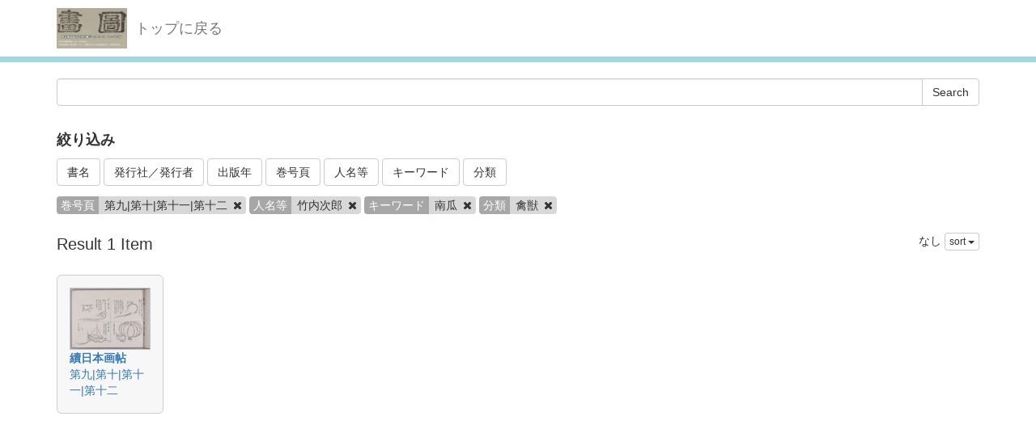

--- FILE ---
content_type: text/html; charset=utf-8
request_url: http://dista.ccsv.okayama-u.ac.jp/en/search?authers=%E7%AB%B9%E5%86%85%E6%AC%A1%E9%83%8E&categories=%E7%A6%BD%E7%8D%A3&keywords=%E5%8D%97%E7%93%9C&title=%E7%AC%AC%E4%B9%9D%7C%E7%AC%AC%E5%8D%81%7C%E7%AC%AC%E5%8D%81%E4%B8%80%7C%E7%AC%AC%E5%8D%81%E4%BA%8C
body_size: 17364
content:
<!DOCTYPE html>
<html>
<head>
    <title>Search - Image SYS</title>
    <link rel="stylesheet" href="/assets/application-8474205ce1e5c3b2f956abac2b1f505afb78740cc68554b4eb5090e688fb66d2.css" media="all" data-turbolinks-track="true" />
    <script src="/assets/application-ee55eb736bd24d3fda0cb565499be9bcad915ceb6d476ae99efdbcd870bec95d.js" data-turbolinks-track="true"></script>
    <meta name="csrf-param" content="authenticity_token" />
<meta name="csrf-token" content="rsFpMTXXGFITsiLGLBPmVDBgRRjffHF5uY7gA-IRwuYqzAhbvPYEqdbLC3CYdGamv3HOomdGiEnWHqSEmG6eYg" />
    
    <meta charset="UTF-8">
    <link rel="stylesheet" type="text/css" href="/viewer/mirador/css/mirador-combined.css">
    <meta property="og:type" content="website" />
</head>
<body>
    <nav class="navbar navbar-default navbar-static-top">
        <div class="container">
            <div class="navbar-header">
                <button type="button" class="navbar-toggle collapsed" data-toggle="collapse" data-target="#navbar" aria-expanded="false" aria-controls="navbar">
                    <span class="sr-only">Toggle navigation</span>
                    <span class="icon-bar"></span>
                    <span class="icon-bar"></span>
                    <span class="icon-bar"></span>
                </button>
                <a class="navbar-brand" href="/"><img src="/assets/logo-8fb8cb6a3e3a2405d0dd91f9bfdc8fa93fdb10d784536ad246828677c274fd13.jpg" /></a>
                <a class="navbar-brand" href="/">トップに戻る</a>
            </div>
        </div>
    </nav>

    <div class="main-container jumbo-margin-fit">
        <div class="container">
            <form class="search-form" action="/en/search" accept-charset="UTF-8" method="post"><input type="hidden" name="authenticity_token" value="gylNX3dxGm5xf5mSIqgFpYPP_dEF6mnW4zD8aTEPALYzy7Swk6EQTQmzxzlB-jvd8Be7hnZkZ5Oz761yigIB3g" autocomplete="off" />
    <div class="input-group">
        <input type="text" name="q" id="q" class="form-control search_input" />
            <input type="hidden" name="title" id="title" value="第九|第十|第十一|第十二" class="form-control search_input" autocomplete="off" />
            <input type="hidden" name="authers" id="authers" value="竹内次郎" class="form-control search_input" autocomplete="off" />
            <input type="hidden" name="keywords" id="keywords" value="南瓜" class="form-control search_input" autocomplete="off" />
            <input type="hidden" name="categories" id="categories" value="禽獣" class="form-control search_input" autocomplete="off" />
        <span class="input-group-btn">
            <input type="submit" name="commit" value="Search" class="btn btn-default" data-disable-with="Search" />
        </span>
    </div>

    <div class="facet-header-title" style="margin-top: 30px; margin-bottom: 10px;">絞り込み</div>

    <button class="btn btn-default" type="button" data-toggle="collapse" data-target="#facet_book_title" aria-expanded="true" aria-controls="facet_book_title">書名</button>
    <button class="btn btn-default" type="button" data-toggle="collapse" data-target="#facet_publishers" aria-expanded="true" aria-controls="facet_publishers">発行社／発行者</button>
    <button class="btn btn-default" type="button" data-toggle="collapse" data-target="#facet_publish_year" aria-expanded="true" aria-controls="facet_publish_year">出版年</button>
    <button class="btn btn-default" type="button" data-toggle="collapse" data-target="#facet_title" aria-expanded="true" aria-controls="facet_title">巻号頁</button>
    <button class="btn btn-default" type="button" data-toggle="collapse" data-target="#facet_authers" aria-expanded="true" aria-controls="facet_authers">人名等</button>
    <button class="btn btn-default" type="button" data-toggle="collapse" data-target="#facet_keywords" aria-expanded="true" aria-controls="facet_keywords">キーワード</button>
    <button class="btn btn-default" type="button" data-toggle="collapse" data-target="#facet_categories" aria-expanded="true" aria-controls="facet_categories">分類</button>

    <div style="margin-top: 10px;">
        <div class="collapse" id="facet_book_title">
            <div class="well">
                <div class="facet-group">
                    <div class="facet-items">
                            <a class="facet-item" href="/en/search?authers=%E7%AB%B9%E5%86%85%E6%AC%A1%E9%83%8E&amp;book_title=%E7%BA%8C%E6%97%A5%E6%9C%AC%E7%94%BB%E5%B8%96&amp;categories=%E7%A6%BD%E7%8D%A3&amp;keywords=%E5%8D%97%E7%93%9C&amp;title=%E7%AC%AC%E4%B9%9D%7C%E7%AC%AC%E5%8D%81%7C%E7%AC%AC%E5%8D%81%E4%B8%80%7C%E7%AC%AC%E5%8D%81%E4%BA%8C">續日本画帖 <span class="badge">1</span></a>
                    </div>
                </div>
            </div>
        </div>

        <div class="collapse" id="facet_publishers">
            <div class="well">
                <div class="facet-group">
                    <div class="facet-items">
                            <a class="facet-item" href="/en/search?authers=%E7%AB%B9%E5%86%85%E6%AC%A1%E9%83%8E&amp;categories=%E7%A6%BD%E7%8D%A3&amp;keywords=%E5%8D%97%E7%93%9C&amp;publishers=%E9%96%A2%E8%A5%BF%E5%9B%B3%E6%9B%B8%E6%A0%AA%E5%BC%8F%E4%BC%9A%E7%A4%BE&amp;title=%E7%AC%AC%E4%B9%9D%7C%E7%AC%AC%E5%8D%81%7C%E7%AC%AC%E5%8D%81%E4%B8%80%7C%E7%AC%AC%E5%8D%81%E4%BA%8C">関西図書株式会社 <span class="badge">1</span></a>
                    </div>
                </div>
            </div>
        </div>

        <div class="collapse" id="facet_publish_year">
            <div class="well">
                <div class="facet-group">
                    <div class="facet-items">
                            <a class="facet-item" href="/en/search?authers=%E7%AB%B9%E5%86%85%E6%AC%A1%E9%83%8E&amp;categories=%E7%A6%BD%E7%8D%A3&amp;keywords=%E5%8D%97%E7%93%9C&amp;publish_year=1899&amp;title=%E7%AC%AC%E4%B9%9D%7C%E7%AC%AC%E5%8D%81%7C%E7%AC%AC%E5%8D%81%E4%B8%80%7C%E7%AC%AC%E5%8D%81%E4%BA%8C">1899 <span class="badge">1</span></a>
                    </div>
                </div>
            </div>
        </div>

        <div class="collapse" id="facet_title">
            <div class="well">
                <div class="facet-group">
                    <div class="facet-items">
                            <a class="facet-item" href="/en/search?authers=%E7%AB%B9%E5%86%85%E6%AC%A1%E9%83%8E&amp;categories=%E7%A6%BD%E7%8D%A3&amp;keywords=%E5%8D%97%E7%93%9C&amp;title=%E7%AC%AC%E4%B9%9D%7C%E7%AC%AC%E5%8D%81%7C%E7%AC%AC%E5%8D%81%E4%B8%80%7C%E7%AC%AC%E5%8D%81%E4%BA%8C">第九|第十|第十一|第十二 <span class="badge">1</span></a>
                    </div>
                </div>
            </div>
        </div>

        <div class="collapse" id="facet_authers">
            <div class="well">
                <div class="facet-group">
                    <div class="facet-items">
                            <a class="facet-item" href="/en/search?authers=%E7%AB%B9%E5%86%85%E6%AC%A1%E9%83%8E&amp;categories=%E7%A6%BD%E7%8D%A3&amp;keywords=%E5%8D%97%E7%93%9C&amp;title=%E7%AC%AC%E4%B9%9D%7C%E7%AC%AC%E5%8D%81%7C%E7%AC%AC%E5%8D%81%E4%B8%80%7C%E7%AC%AC%E5%8D%81%E4%BA%8C">竹内次郎 <span class="badge">1</span></a>
                            <a class="facet-item" href="/en/search?authers=%E9%96%A2%E8%A5%BF%E5%9B%B3%E6%9B%B8%E6%A0%AA%E5%BC%8F%E4%BC%9A%E7%A4%BE&amp;categories=%E7%A6%BD%E7%8D%A3&amp;keywords=%E5%8D%97%E7%93%9C&amp;title=%E7%AC%AC%E4%B9%9D%7C%E7%AC%AC%E5%8D%81%7C%E7%AC%AC%E5%8D%81%E4%B8%80%7C%E7%AC%AC%E5%8D%81%E4%BA%8C">関西図書株式会社 <span class="badge">1</span></a>
                    </div>
                </div>
            </div>
        </div>

        <div class="collapse" id="facet_keywords">
            <div class="well">
                <div class="facet-group">
                    <div class="facet-items">
                            <a class="facet-item" href="/en/search?authers=%E7%AB%B9%E5%86%85%E6%AC%A1%E9%83%8E&amp;categories=%E7%A6%BD%E7%8D%A3&amp;keywords=%E3%83%87%E3%82%B6%E3%82%A4%E3%83%B3&amp;title=%E7%AC%AC%E4%B9%9D%7C%E7%AC%AC%E5%8D%81%7C%E7%AC%AC%E5%8D%81%E4%B8%80%7C%E7%AC%AC%E5%8D%81%E4%BA%8C">デザイン <span class="badge">1</span></a>
                            <a class="facet-item" href="/en/search?authers=%E7%AB%B9%E5%86%85%E6%AC%A1%E9%83%8E&amp;categories=%E7%A6%BD%E7%8D%A3&amp;keywords=%E5%8D%97%E7%93%9C&amp;title=%E7%AC%AC%E4%B9%9D%7C%E7%AC%AC%E5%8D%81%7C%E7%AC%AC%E5%8D%81%E4%B8%80%7C%E7%AC%AC%E5%8D%81%E4%BA%8C">南瓜 <span class="badge">1</span></a>
                            <a class="facet-item" href="/en/search?authers=%E7%AB%B9%E5%86%85%E6%AC%A1%E9%83%8E&amp;categories=%E7%A6%BD%E7%8D%A3&amp;keywords=%E6%85%88%E5%A7%91&amp;title=%E7%AC%AC%E4%B9%9D%7C%E7%AC%AC%E5%8D%81%7C%E7%AC%AC%E5%8D%81%E4%B8%80%7C%E7%AC%AC%E5%8D%81%E4%BA%8C">慈姑 <span class="badge">1</span></a>
                            <a class="facet-item" href="/en/search?authers=%E7%AB%B9%E5%86%85%E6%AC%A1%E9%83%8E&amp;categories=%E7%A6%BD%E7%8D%A3&amp;keywords=%E6%AF%9B%E7%AD%86%E7%94%BB&amp;title=%E7%AC%AC%E4%B9%9D%7C%E7%AC%AC%E5%8D%81%7C%E7%AC%AC%E5%8D%81%E4%B8%80%7C%E7%AC%AC%E5%8D%81%E4%BA%8C">毛筆画 <span class="badge">1</span></a>
                            <a class="facet-item" href="/en/search?authers=%E7%AB%B9%E5%86%85%E6%AC%A1%E9%83%8E&amp;categories=%E7%A6%BD%E7%8D%A3&amp;keywords=%E6%B3%A2&amp;title=%E7%AC%AC%E4%B9%9D%7C%E7%AC%AC%E5%8D%81%7C%E7%AC%AC%E5%8D%81%E4%B8%80%7C%E7%AC%AC%E5%8D%81%E4%BA%8C">波 <span class="badge">1</span></a>
                            <a class="facet-item" href="/en/search?authers=%E7%AB%B9%E5%86%85%E6%AC%A1%E9%83%8E&amp;categories=%E7%A6%BD%E7%8D%A3&amp;keywords=%E6%B3%A2%E3%81%AB%E5%8D%83%E9%B3%A5&amp;title=%E7%AC%AC%E4%B9%9D%7C%E7%AC%AC%E5%8D%81%7C%E7%AC%AC%E5%8D%81%E4%B8%80%7C%E7%AC%AC%E5%8D%81%E4%BA%8C">波に千鳥 <span class="badge">1</span></a>
                            <a class="facet-item" href="/en/search?authers=%E7%AB%B9%E5%86%85%E6%AC%A1%E9%83%8E&amp;categories=%E7%A6%BD%E7%8D%A3&amp;keywords=%E8%88%B9&amp;title=%E7%AC%AC%E4%B9%9D%7C%E7%AC%AC%E5%8D%81%7C%E7%AC%AC%E5%8D%81%E4%B8%80%7C%E7%AC%AC%E5%8D%81%E4%BA%8C">船 <span class="badge">1</span></a>
                            <a class="facet-item" href="/en/search?authers=%E7%AB%B9%E5%86%85%E6%AC%A1%E9%83%8E&amp;categories=%E7%A6%BD%E7%8D%A3&amp;keywords=%E9%87%8E%E8%8F%9C&amp;title=%E7%AC%AC%E4%B9%9D%7C%E7%AC%AC%E5%8D%81%7C%E7%AC%AC%E5%8D%81%E4%B8%80%7C%E7%AC%AC%E5%8D%81%E4%BA%8C">野菜 <span class="badge">1</span></a>
                            <a class="facet-item" href="/en/search?authers=%E7%AB%B9%E5%86%85%E6%AC%A1%E9%83%8E&amp;categories=%E7%A6%BD%E7%8D%A3&amp;keywords=%E9%BC%A0&amp;title=%E7%AC%AC%E4%B9%9D%7C%E7%AC%AC%E5%8D%81%7C%E7%AC%AC%E5%8D%81%E4%B8%80%7C%E7%AC%AC%E5%8D%81%E4%BA%8C">鼠 <span class="badge">1</span></a>
                    </div>
                </div>
            </div>
        </div>

        <div class="collapse" id="facet_categories">
            <div class="well">
                <div class="facet-group">
                    <div class="facet-items">
                            <a class="facet-item" href="/en/search?authers=%E7%AB%B9%E5%86%85%E6%AC%A1%E9%83%8E&amp;categories=%E5%99%A8%E5%85%B7&amp;keywords=%E5%8D%97%E7%93%9C&amp;title=%E7%AC%AC%E4%B9%9D%7C%E7%AC%AC%E5%8D%81%7C%E7%AC%AC%E5%8D%81%E4%B8%80%7C%E7%AC%AC%E5%8D%81%E4%BA%8C">器具 <span class="badge">1</span></a>
                            <a class="facet-item" href="/en/search?authers=%E7%AB%B9%E5%86%85%E6%AC%A1%E9%83%8E&amp;categories=%E7%A6%BD%E7%8D%A3&amp;keywords=%E5%8D%97%E7%93%9C&amp;title=%E7%AC%AC%E4%B9%9D%7C%E7%AC%AC%E5%8D%81%7C%E7%AC%AC%E5%8D%81%E4%B8%80%7C%E7%AC%AC%E5%8D%81%E4%BA%8C">禽獣 <span class="badge">1</span></a>
                            <a class="facet-item" href="/en/search?authers=%E7%AB%B9%E5%86%85%E6%AC%A1%E9%83%8E&amp;categories=%E8%8D%89%E6%9C%A8&amp;keywords=%E5%8D%97%E7%93%9C&amp;title=%E7%AC%AC%E4%B9%9D%7C%E7%AC%AC%E5%8D%81%7C%E7%AC%AC%E5%8D%81%E4%B8%80%7C%E7%AC%AC%E5%8D%81%E4%BA%8C">草木 <span class="badge">1</span></a>
                    </div>
                </div>
            </div>
        </div>

    </div>

    <div class="facet-params" style="margin-bottom: 20px;">
            <span class="facet-param"><span class="param-name">巻号頁</span><span class="param-value">第九|第十|第十一|第十二 <a href="/en/search?authers=%E7%AB%B9%E5%86%85%E6%AC%A1%E9%83%8E&amp;categories=%E7%A6%BD%E7%8D%A3&amp;keywords=%E5%8D%97%E7%93%9C"><i class="fa fa-times delete-param-btn"></i></a></span></span>
            <span class="facet-param"><span class="param-name">人名等</span><span class="param-value">竹内次郎 <a href="/en/search?categories=%E7%A6%BD%E7%8D%A3&amp;keywords=%E5%8D%97%E7%93%9C&amp;title=%E7%AC%AC%E4%B9%9D%7C%E7%AC%AC%E5%8D%81%7C%E7%AC%AC%E5%8D%81%E4%B8%80%7C%E7%AC%AC%E5%8D%81%E4%BA%8C"><i class="fa fa-times delete-param-btn"></i></a></span></span>
            <span class="facet-param"><span class="param-name">キーワード</span><span class="param-value">南瓜 <a href="/en/search?authers=%E7%AB%B9%E5%86%85%E6%AC%A1%E9%83%8E&amp;categories=%E7%A6%BD%E7%8D%A3&amp;title=%E7%AC%AC%E4%B9%9D%7C%E7%AC%AC%E5%8D%81%7C%E7%AC%AC%E5%8D%81%E4%B8%80%7C%E7%AC%AC%E5%8D%81%E4%BA%8C"><i class="fa fa-times delete-param-btn"></i></a></span></span>
            <span class="facet-param"><span class="param-name">分類</span><span class="param-value">禽獣 <a href="/en/search?authers=%E7%AB%B9%E5%86%85%E6%AC%A1%E9%83%8E&amp;keywords=%E5%8D%97%E7%93%9C&amp;title=%E7%AC%AC%E4%B9%9D%7C%E7%AC%AC%E5%8D%81%7C%E7%AC%AC%E5%8D%81%E4%B8%80%7C%E7%AC%AC%E5%8D%81%E4%BA%8C"><i class="fa fa-times delete-param-btn"></i></a></span></span>
    </div>
</form>
<div class="left-side search-result">Result 1 Item</div>
<div class="result-header-items">
    <div class="sort-field-select result-header-item">
    <span class="current-sort-field">なし<span>
    <div class="btn-group">
        <button class="btn btn-default btn-xs dropdown-toggle" type="button" data-toggle="dropdown">
        sort <span class="caret"></span>
        </button>
         <ul class="dropdown-menu pull-right">
            <li><a href="/en/search?authers=%E7%AB%B9%E5%86%85%E6%AC%A1%E9%83%8E&amp;categories=%E7%A6%BD%E7%8D%A3&amp;keywords=%E5%8D%97%E7%93%9C&amp;sort=none&amp;title=%E7%AC%AC%E4%B9%9D%7C%E7%AC%AC%E5%8D%81%7C%E7%AC%AC%E5%8D%81%E4%B8%80%7C%E7%AC%AC%E5%8D%81%E4%BA%8C">なし</a></li>
            <li><a href="/en/search?authers=%E7%AB%B9%E5%86%85%E6%AC%A1%E9%83%8E&amp;categories=%E7%A6%BD%E7%8D%A3&amp;keywords=%E5%8D%97%E7%93%9C&amp;sort=id&amp;title=%E7%AC%AC%E4%B9%9D%7C%E7%AC%AC%E5%8D%81%7C%E7%AC%AC%E5%8D%81%E4%B8%80%7C%E7%AC%AC%E5%8D%81%E4%BA%8C">ID(asc)</a></li>
            <li><a href="/en/search?authers=%E7%AB%B9%E5%86%85%E6%AC%A1%E9%83%8E&amp;categories=%E7%A6%BD%E7%8D%A3&amp;keywords=%E5%8D%97%E7%93%9C&amp;sort=id%3Ar&amp;title=%E7%AC%AC%E4%B9%9D%7C%E7%AC%AC%E5%8D%81%7C%E7%AC%AC%E5%8D%81%E4%B8%80%7C%E7%AC%AC%E5%8D%81%E4%BA%8C">ID(desc)</a></li>
            <li><a href="/en/search?authers=%E7%AB%B9%E5%86%85%E6%AC%A1%E9%83%8E&amp;categories=%E7%A6%BD%E7%8D%A3&amp;keywords=%E5%8D%97%E7%93%9C&amp;sort=updated_at&amp;title=%E7%AC%AC%E4%B9%9D%7C%E7%AC%AC%E5%8D%81%7C%E7%AC%AC%E5%8D%81%E4%B8%80%7C%E7%AC%AC%E5%8D%81%E4%BA%8C">Submit Date (asc)</a></li>
            <li><a href="/en/search?authers=%E7%AB%B9%E5%86%85%E6%AC%A1%E9%83%8E&amp;categories=%E7%A6%BD%E7%8D%A3&amp;keywords=%E5%8D%97%E7%93%9C&amp;sort=updated_at%3Ar&amp;title=%E7%AC%AC%E4%B9%9D%7C%E7%AC%AC%E5%8D%81%7C%E7%AC%AC%E5%8D%81%E4%B8%80%7C%E7%AC%AC%E5%8D%81%E4%BA%8C">Submit Date (desc)</a></li>
            <li><a href="/en/search?authers=%E7%AB%B9%E5%86%85%E6%AC%A1%E9%83%8E&amp;categories=%E7%A6%BD%E7%8D%A3&amp;keywords=%E5%8D%97%E7%93%9C&amp;sort=publish_date&amp;title=%E7%AC%AC%E4%B9%9D%7C%E7%AC%AC%E5%8D%81%7C%E7%AC%AC%E5%8D%81%E4%B8%80%7C%E7%AC%AC%E5%8D%81%E4%BA%8C">Publish Date (asc)</a></li>
            <li><a href="/en/search?authers=%E7%AB%B9%E5%86%85%E6%AC%A1%E9%83%8E&amp;categories=%E7%A6%BD%E7%8D%A3&amp;keywords=%E5%8D%97%E7%93%9C&amp;sort=publish_date%3Ar&amp;title=%E7%AC%AC%E4%B9%9D%7C%E7%AC%AC%E5%8D%81%7C%E7%AC%AC%E5%8D%81%E4%B8%80%7C%E7%AC%AC%E5%8D%81%E4%BA%8C">Publish Date (desc)</a></li>
        </ul>
    </div>
</div>

</div>

<div class="image-list">

        <div class="image-list-item">
            <div class="image-result-container">
                <div class="thumbnail-cell">
                        <a href="/en/book/81/6565"><img src="/files/image/6/6565/DSC_8613_thumbnail.png" /></a>
                </div>
                <div class="text-cell">
                    <div><strong><a href="/en/book/81">續日本画帖</a></strong></div>
                    <div><a href="/en/book/81/6565">第九|第十|第十一|第十二</a></div>
                </div>
                <div class="search-show-loading"><i class="fa fa-refresh fa-spin"></i></div>
            </div>
            <div class="image-detail-container"></div>
        </div>

</div>

<div class="paginate-holder">
    
</div>



        </div>
    </div>

    <footer>
        <div class="footer">
            <div class="container">
                
            </div>
        </div>
    </footer>

    <div id="loading"><i class="fa fa-refresh fa-spin"></i></div>


</body>
</html>
